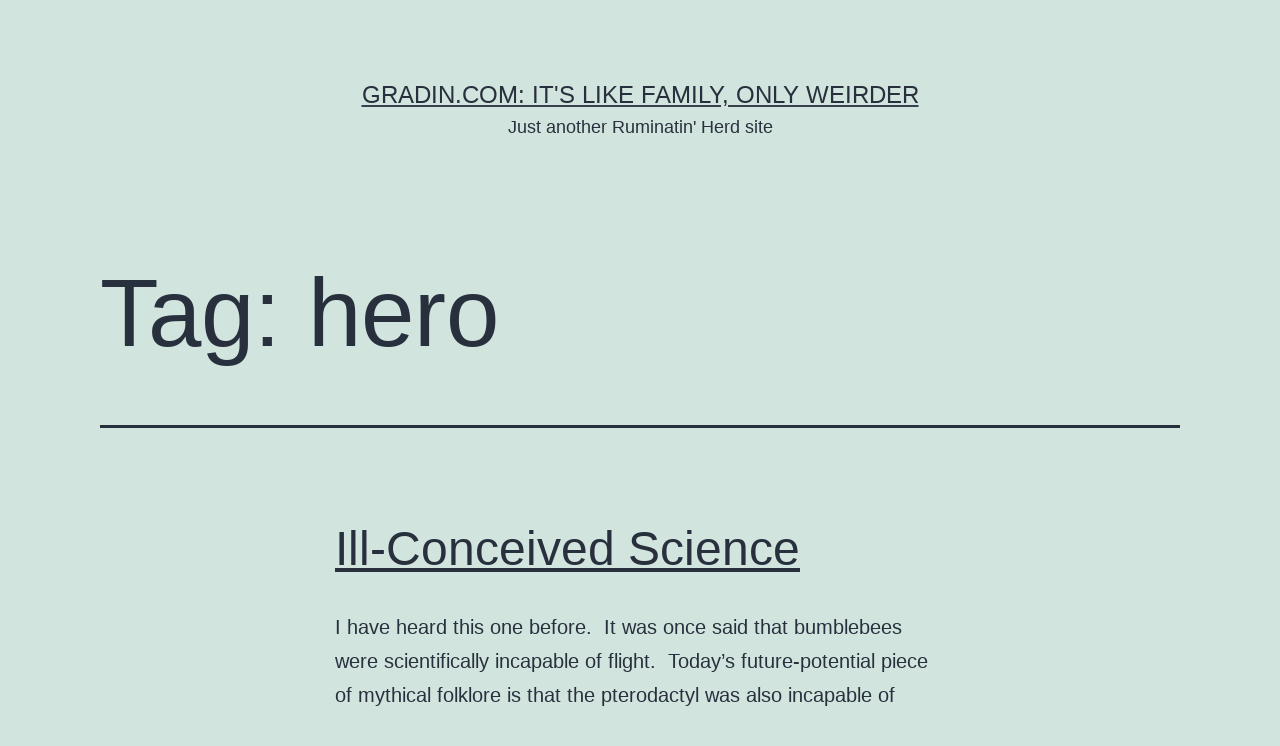

--- FILE ---
content_type: text/html; charset=UTF-8
request_url: https://gradin.com/tag/hero/
body_size: 15543
content:
<!doctype html>
<html lang="en-US" >
<head>
	<meta charset="UTF-8" />
	<meta name="viewport" content="width=device-width, initial-scale=1.0" />
	<title>hero &#8211; Gradin.com: It&#039;s like family, only weirder</title>
<meta name='robots' content='max-image-preview:large' />
	<style>img:is([sizes="auto" i], [sizes^="auto," i]) { contain-intrinsic-size: 3000px 1500px }</style>
	<link rel='dns-prefetch' href='//gradin.com' />
<link rel="alternate" type="application/rss+xml" title="Gradin.com: It&#039;s like family, only weirder &raquo; Feed" href="https://gradin.com/feed/" />
<link rel="alternate" type="application/rss+xml" title="Gradin.com: It&#039;s like family, only weirder &raquo; Comments Feed" href="https://gradin.com/comments/feed/" />
<link rel="alternate" type="application/rss+xml" title="Gradin.com: It&#039;s like family, only weirder &raquo; hero Tag Feed" href="https://gradin.com/tag/hero/feed/" />
<script>
window._wpemojiSettings = {"baseUrl":"https:\/\/s.w.org\/images\/core\/emoji\/16.0.1\/72x72\/","ext":".png","svgUrl":"https:\/\/s.w.org\/images\/core\/emoji\/16.0.1\/svg\/","svgExt":".svg","source":{"concatemoji":"https:\/\/gradin.com\/wp-includes\/js\/wp-emoji-release.min.js?ver=6.8.3"}};
/*! This file is auto-generated */
!function(s,n){var o,i,e;function c(e){try{var t={supportTests:e,timestamp:(new Date).valueOf()};sessionStorage.setItem(o,JSON.stringify(t))}catch(e){}}function p(e,t,n){e.clearRect(0,0,e.canvas.width,e.canvas.height),e.fillText(t,0,0);var t=new Uint32Array(e.getImageData(0,0,e.canvas.width,e.canvas.height).data),a=(e.clearRect(0,0,e.canvas.width,e.canvas.height),e.fillText(n,0,0),new Uint32Array(e.getImageData(0,0,e.canvas.width,e.canvas.height).data));return t.every(function(e,t){return e===a[t]})}function u(e,t){e.clearRect(0,0,e.canvas.width,e.canvas.height),e.fillText(t,0,0);for(var n=e.getImageData(16,16,1,1),a=0;a<n.data.length;a++)if(0!==n.data[a])return!1;return!0}function f(e,t,n,a){switch(t){case"flag":return n(e,"\ud83c\udff3\ufe0f\u200d\u26a7\ufe0f","\ud83c\udff3\ufe0f\u200b\u26a7\ufe0f")?!1:!n(e,"\ud83c\udde8\ud83c\uddf6","\ud83c\udde8\u200b\ud83c\uddf6")&&!n(e,"\ud83c\udff4\udb40\udc67\udb40\udc62\udb40\udc65\udb40\udc6e\udb40\udc67\udb40\udc7f","\ud83c\udff4\u200b\udb40\udc67\u200b\udb40\udc62\u200b\udb40\udc65\u200b\udb40\udc6e\u200b\udb40\udc67\u200b\udb40\udc7f");case"emoji":return!a(e,"\ud83e\udedf")}return!1}function g(e,t,n,a){var r="undefined"!=typeof WorkerGlobalScope&&self instanceof WorkerGlobalScope?new OffscreenCanvas(300,150):s.createElement("canvas"),o=r.getContext("2d",{willReadFrequently:!0}),i=(o.textBaseline="top",o.font="600 32px Arial",{});return e.forEach(function(e){i[e]=t(o,e,n,a)}),i}function t(e){var t=s.createElement("script");t.src=e,t.defer=!0,s.head.appendChild(t)}"undefined"!=typeof Promise&&(o="wpEmojiSettingsSupports",i=["flag","emoji"],n.supports={everything:!0,everythingExceptFlag:!0},e=new Promise(function(e){s.addEventListener("DOMContentLoaded",e,{once:!0})}),new Promise(function(t){var n=function(){try{var e=JSON.parse(sessionStorage.getItem(o));if("object"==typeof e&&"number"==typeof e.timestamp&&(new Date).valueOf()<e.timestamp+604800&&"object"==typeof e.supportTests)return e.supportTests}catch(e){}return null}();if(!n){if("undefined"!=typeof Worker&&"undefined"!=typeof OffscreenCanvas&&"undefined"!=typeof URL&&URL.createObjectURL&&"undefined"!=typeof Blob)try{var e="postMessage("+g.toString()+"("+[JSON.stringify(i),f.toString(),p.toString(),u.toString()].join(",")+"));",a=new Blob([e],{type:"text/javascript"}),r=new Worker(URL.createObjectURL(a),{name:"wpTestEmojiSupports"});return void(r.onmessage=function(e){c(n=e.data),r.terminate(),t(n)})}catch(e){}c(n=g(i,f,p,u))}t(n)}).then(function(e){for(var t in e)n.supports[t]=e[t],n.supports.everything=n.supports.everything&&n.supports[t],"flag"!==t&&(n.supports.everythingExceptFlag=n.supports.everythingExceptFlag&&n.supports[t]);n.supports.everythingExceptFlag=n.supports.everythingExceptFlag&&!n.supports.flag,n.DOMReady=!1,n.readyCallback=function(){n.DOMReady=!0}}).then(function(){return e}).then(function(){var e;n.supports.everything||(n.readyCallback(),(e=n.source||{}).concatemoji?t(e.concatemoji):e.wpemoji&&e.twemoji&&(t(e.twemoji),t(e.wpemoji)))}))}((window,document),window._wpemojiSettings);
</script>
<style id='wp-emoji-styles-inline-css'>

	img.wp-smiley, img.emoji {
		display: inline !important;
		border: none !important;
		box-shadow: none !important;
		height: 1em !important;
		width: 1em !important;
		margin: 0 0.07em !important;
		vertical-align: -0.1em !important;
		background: none !important;
		padding: 0 !important;
	}
</style>
<link rel='stylesheet' id='wp-block-library-css' href='https://gradin.com/wp-includes/css/dist/block-library/style.min.css?ver=6.8.3' media='all' />
<style id='wp-block-library-theme-inline-css'>
.wp-block-audio :where(figcaption){color:#555;font-size:13px;text-align:center}.is-dark-theme .wp-block-audio :where(figcaption){color:#ffffffa6}.wp-block-audio{margin:0 0 1em}.wp-block-code{border:1px solid #ccc;border-radius:4px;font-family:Menlo,Consolas,monaco,monospace;padding:.8em 1em}.wp-block-embed :where(figcaption){color:#555;font-size:13px;text-align:center}.is-dark-theme .wp-block-embed :where(figcaption){color:#ffffffa6}.wp-block-embed{margin:0 0 1em}.blocks-gallery-caption{color:#555;font-size:13px;text-align:center}.is-dark-theme .blocks-gallery-caption{color:#ffffffa6}:root :where(.wp-block-image figcaption){color:#555;font-size:13px;text-align:center}.is-dark-theme :root :where(.wp-block-image figcaption){color:#ffffffa6}.wp-block-image{margin:0 0 1em}.wp-block-pullquote{border-bottom:4px solid;border-top:4px solid;color:currentColor;margin-bottom:1.75em}.wp-block-pullquote cite,.wp-block-pullquote footer,.wp-block-pullquote__citation{color:currentColor;font-size:.8125em;font-style:normal;text-transform:uppercase}.wp-block-quote{border-left:.25em solid;margin:0 0 1.75em;padding-left:1em}.wp-block-quote cite,.wp-block-quote footer{color:currentColor;font-size:.8125em;font-style:normal;position:relative}.wp-block-quote:where(.has-text-align-right){border-left:none;border-right:.25em solid;padding-left:0;padding-right:1em}.wp-block-quote:where(.has-text-align-center){border:none;padding-left:0}.wp-block-quote.is-large,.wp-block-quote.is-style-large,.wp-block-quote:where(.is-style-plain){border:none}.wp-block-search .wp-block-search__label{font-weight:700}.wp-block-search__button{border:1px solid #ccc;padding:.375em .625em}:where(.wp-block-group.has-background){padding:1.25em 2.375em}.wp-block-separator.has-css-opacity{opacity:.4}.wp-block-separator{border:none;border-bottom:2px solid;margin-left:auto;margin-right:auto}.wp-block-separator.has-alpha-channel-opacity{opacity:1}.wp-block-separator:not(.is-style-wide):not(.is-style-dots){width:100px}.wp-block-separator.has-background:not(.is-style-dots){border-bottom:none;height:1px}.wp-block-separator.has-background:not(.is-style-wide):not(.is-style-dots){height:2px}.wp-block-table{margin:0 0 1em}.wp-block-table td,.wp-block-table th{word-break:normal}.wp-block-table :where(figcaption){color:#555;font-size:13px;text-align:center}.is-dark-theme .wp-block-table :where(figcaption){color:#ffffffa6}.wp-block-video :where(figcaption){color:#555;font-size:13px;text-align:center}.is-dark-theme .wp-block-video :where(figcaption){color:#ffffffa6}.wp-block-video{margin:0 0 1em}:root :where(.wp-block-template-part.has-background){margin-bottom:0;margin-top:0;padding:1.25em 2.375em}
</style>
<style id='classic-theme-styles-inline-css'>
/*! This file is auto-generated */
.wp-block-button__link{color:#fff;background-color:#32373c;border-radius:9999px;box-shadow:none;text-decoration:none;padding:calc(.667em + 2px) calc(1.333em + 2px);font-size:1.125em}.wp-block-file__button{background:#32373c;color:#fff;text-decoration:none}
</style>
<link rel='stylesheet' id='twenty-twenty-one-custom-color-overrides-css' href='https://gradin.com/wp-content/themes/twentytwentyone/assets/css/custom-color-overrides.css?ver=2.7' media='all' />
<style id='global-styles-inline-css'>
:root{--wp--preset--aspect-ratio--square: 1;--wp--preset--aspect-ratio--4-3: 4/3;--wp--preset--aspect-ratio--3-4: 3/4;--wp--preset--aspect-ratio--3-2: 3/2;--wp--preset--aspect-ratio--2-3: 2/3;--wp--preset--aspect-ratio--16-9: 16/9;--wp--preset--aspect-ratio--9-16: 9/16;--wp--preset--color--black: #000000;--wp--preset--color--cyan-bluish-gray: #abb8c3;--wp--preset--color--white: #FFFFFF;--wp--preset--color--pale-pink: #f78da7;--wp--preset--color--vivid-red: #cf2e2e;--wp--preset--color--luminous-vivid-orange: #ff6900;--wp--preset--color--luminous-vivid-amber: #fcb900;--wp--preset--color--light-green-cyan: #7bdcb5;--wp--preset--color--vivid-green-cyan: #00d084;--wp--preset--color--pale-cyan-blue: #8ed1fc;--wp--preset--color--vivid-cyan-blue: #0693e3;--wp--preset--color--vivid-purple: #9b51e0;--wp--preset--color--dark-gray: #28303D;--wp--preset--color--gray: #39414D;--wp--preset--color--green: #D1E4DD;--wp--preset--color--blue: #D1DFE4;--wp--preset--color--purple: #D1D1E4;--wp--preset--color--red: #E4D1D1;--wp--preset--color--orange: #E4DAD1;--wp--preset--color--yellow: #EEEADD;--wp--preset--gradient--vivid-cyan-blue-to-vivid-purple: linear-gradient(135deg,rgba(6,147,227,1) 0%,rgb(155,81,224) 100%);--wp--preset--gradient--light-green-cyan-to-vivid-green-cyan: linear-gradient(135deg,rgb(122,220,180) 0%,rgb(0,208,130) 100%);--wp--preset--gradient--luminous-vivid-amber-to-luminous-vivid-orange: linear-gradient(135deg,rgba(252,185,0,1) 0%,rgba(255,105,0,1) 100%);--wp--preset--gradient--luminous-vivid-orange-to-vivid-red: linear-gradient(135deg,rgba(255,105,0,1) 0%,rgb(207,46,46) 100%);--wp--preset--gradient--very-light-gray-to-cyan-bluish-gray: linear-gradient(135deg,rgb(238,238,238) 0%,rgb(169,184,195) 100%);--wp--preset--gradient--cool-to-warm-spectrum: linear-gradient(135deg,rgb(74,234,220) 0%,rgb(151,120,209) 20%,rgb(207,42,186) 40%,rgb(238,44,130) 60%,rgb(251,105,98) 80%,rgb(254,248,76) 100%);--wp--preset--gradient--blush-light-purple: linear-gradient(135deg,rgb(255,206,236) 0%,rgb(152,150,240) 100%);--wp--preset--gradient--blush-bordeaux: linear-gradient(135deg,rgb(254,205,165) 0%,rgb(254,45,45) 50%,rgb(107,0,62) 100%);--wp--preset--gradient--luminous-dusk: linear-gradient(135deg,rgb(255,203,112) 0%,rgb(199,81,192) 50%,rgb(65,88,208) 100%);--wp--preset--gradient--pale-ocean: linear-gradient(135deg,rgb(255,245,203) 0%,rgb(182,227,212) 50%,rgb(51,167,181) 100%);--wp--preset--gradient--electric-grass: linear-gradient(135deg,rgb(202,248,128) 0%,rgb(113,206,126) 100%);--wp--preset--gradient--midnight: linear-gradient(135deg,rgb(2,3,129) 0%,rgb(40,116,252) 100%);--wp--preset--gradient--purple-to-yellow: linear-gradient(160deg, #D1D1E4 0%, #EEEADD 100%);--wp--preset--gradient--yellow-to-purple: linear-gradient(160deg, #EEEADD 0%, #D1D1E4 100%);--wp--preset--gradient--green-to-yellow: linear-gradient(160deg, #D1E4DD 0%, #EEEADD 100%);--wp--preset--gradient--yellow-to-green: linear-gradient(160deg, #EEEADD 0%, #D1E4DD 100%);--wp--preset--gradient--red-to-yellow: linear-gradient(160deg, #E4D1D1 0%, #EEEADD 100%);--wp--preset--gradient--yellow-to-red: linear-gradient(160deg, #EEEADD 0%, #E4D1D1 100%);--wp--preset--gradient--purple-to-red: linear-gradient(160deg, #D1D1E4 0%, #E4D1D1 100%);--wp--preset--gradient--red-to-purple: linear-gradient(160deg, #E4D1D1 0%, #D1D1E4 100%);--wp--preset--font-size--small: 18px;--wp--preset--font-size--medium: 20px;--wp--preset--font-size--large: 24px;--wp--preset--font-size--x-large: 42px;--wp--preset--font-size--extra-small: 16px;--wp--preset--font-size--normal: 20px;--wp--preset--font-size--extra-large: 40px;--wp--preset--font-size--huge: 96px;--wp--preset--font-size--gigantic: 144px;--wp--preset--spacing--20: 0.44rem;--wp--preset--spacing--30: 0.67rem;--wp--preset--spacing--40: 1rem;--wp--preset--spacing--50: 1.5rem;--wp--preset--spacing--60: 2.25rem;--wp--preset--spacing--70: 3.38rem;--wp--preset--spacing--80: 5.06rem;--wp--preset--shadow--natural: 6px 6px 9px rgba(0, 0, 0, 0.2);--wp--preset--shadow--deep: 12px 12px 50px rgba(0, 0, 0, 0.4);--wp--preset--shadow--sharp: 6px 6px 0px rgba(0, 0, 0, 0.2);--wp--preset--shadow--outlined: 6px 6px 0px -3px rgba(255, 255, 255, 1), 6px 6px rgba(0, 0, 0, 1);--wp--preset--shadow--crisp: 6px 6px 0px rgba(0, 0, 0, 1);}:where(.is-layout-flex){gap: 0.5em;}:where(.is-layout-grid){gap: 0.5em;}body .is-layout-flex{display: flex;}.is-layout-flex{flex-wrap: wrap;align-items: center;}.is-layout-flex > :is(*, div){margin: 0;}body .is-layout-grid{display: grid;}.is-layout-grid > :is(*, div){margin: 0;}:where(.wp-block-columns.is-layout-flex){gap: 2em;}:where(.wp-block-columns.is-layout-grid){gap: 2em;}:where(.wp-block-post-template.is-layout-flex){gap: 1.25em;}:where(.wp-block-post-template.is-layout-grid){gap: 1.25em;}.has-black-color{color: var(--wp--preset--color--black) !important;}.has-cyan-bluish-gray-color{color: var(--wp--preset--color--cyan-bluish-gray) !important;}.has-white-color{color: var(--wp--preset--color--white) !important;}.has-pale-pink-color{color: var(--wp--preset--color--pale-pink) !important;}.has-vivid-red-color{color: var(--wp--preset--color--vivid-red) !important;}.has-luminous-vivid-orange-color{color: var(--wp--preset--color--luminous-vivid-orange) !important;}.has-luminous-vivid-amber-color{color: var(--wp--preset--color--luminous-vivid-amber) !important;}.has-light-green-cyan-color{color: var(--wp--preset--color--light-green-cyan) !important;}.has-vivid-green-cyan-color{color: var(--wp--preset--color--vivid-green-cyan) !important;}.has-pale-cyan-blue-color{color: var(--wp--preset--color--pale-cyan-blue) !important;}.has-vivid-cyan-blue-color{color: var(--wp--preset--color--vivid-cyan-blue) !important;}.has-vivid-purple-color{color: var(--wp--preset--color--vivid-purple) !important;}.has-black-background-color{background-color: var(--wp--preset--color--black) !important;}.has-cyan-bluish-gray-background-color{background-color: var(--wp--preset--color--cyan-bluish-gray) !important;}.has-white-background-color{background-color: var(--wp--preset--color--white) !important;}.has-pale-pink-background-color{background-color: var(--wp--preset--color--pale-pink) !important;}.has-vivid-red-background-color{background-color: var(--wp--preset--color--vivid-red) !important;}.has-luminous-vivid-orange-background-color{background-color: var(--wp--preset--color--luminous-vivid-orange) !important;}.has-luminous-vivid-amber-background-color{background-color: var(--wp--preset--color--luminous-vivid-amber) !important;}.has-light-green-cyan-background-color{background-color: var(--wp--preset--color--light-green-cyan) !important;}.has-vivid-green-cyan-background-color{background-color: var(--wp--preset--color--vivid-green-cyan) !important;}.has-pale-cyan-blue-background-color{background-color: var(--wp--preset--color--pale-cyan-blue) !important;}.has-vivid-cyan-blue-background-color{background-color: var(--wp--preset--color--vivid-cyan-blue) !important;}.has-vivid-purple-background-color{background-color: var(--wp--preset--color--vivid-purple) !important;}.has-black-border-color{border-color: var(--wp--preset--color--black) !important;}.has-cyan-bluish-gray-border-color{border-color: var(--wp--preset--color--cyan-bluish-gray) !important;}.has-white-border-color{border-color: var(--wp--preset--color--white) !important;}.has-pale-pink-border-color{border-color: var(--wp--preset--color--pale-pink) !important;}.has-vivid-red-border-color{border-color: var(--wp--preset--color--vivid-red) !important;}.has-luminous-vivid-orange-border-color{border-color: var(--wp--preset--color--luminous-vivid-orange) !important;}.has-luminous-vivid-amber-border-color{border-color: var(--wp--preset--color--luminous-vivid-amber) !important;}.has-light-green-cyan-border-color{border-color: var(--wp--preset--color--light-green-cyan) !important;}.has-vivid-green-cyan-border-color{border-color: var(--wp--preset--color--vivid-green-cyan) !important;}.has-pale-cyan-blue-border-color{border-color: var(--wp--preset--color--pale-cyan-blue) !important;}.has-vivid-cyan-blue-border-color{border-color: var(--wp--preset--color--vivid-cyan-blue) !important;}.has-vivid-purple-border-color{border-color: var(--wp--preset--color--vivid-purple) !important;}.has-vivid-cyan-blue-to-vivid-purple-gradient-background{background: var(--wp--preset--gradient--vivid-cyan-blue-to-vivid-purple) !important;}.has-light-green-cyan-to-vivid-green-cyan-gradient-background{background: var(--wp--preset--gradient--light-green-cyan-to-vivid-green-cyan) !important;}.has-luminous-vivid-amber-to-luminous-vivid-orange-gradient-background{background: var(--wp--preset--gradient--luminous-vivid-amber-to-luminous-vivid-orange) !important;}.has-luminous-vivid-orange-to-vivid-red-gradient-background{background: var(--wp--preset--gradient--luminous-vivid-orange-to-vivid-red) !important;}.has-very-light-gray-to-cyan-bluish-gray-gradient-background{background: var(--wp--preset--gradient--very-light-gray-to-cyan-bluish-gray) !important;}.has-cool-to-warm-spectrum-gradient-background{background: var(--wp--preset--gradient--cool-to-warm-spectrum) !important;}.has-blush-light-purple-gradient-background{background: var(--wp--preset--gradient--blush-light-purple) !important;}.has-blush-bordeaux-gradient-background{background: var(--wp--preset--gradient--blush-bordeaux) !important;}.has-luminous-dusk-gradient-background{background: var(--wp--preset--gradient--luminous-dusk) !important;}.has-pale-ocean-gradient-background{background: var(--wp--preset--gradient--pale-ocean) !important;}.has-electric-grass-gradient-background{background: var(--wp--preset--gradient--electric-grass) !important;}.has-midnight-gradient-background{background: var(--wp--preset--gradient--midnight) !important;}.has-small-font-size{font-size: var(--wp--preset--font-size--small) !important;}.has-medium-font-size{font-size: var(--wp--preset--font-size--medium) !important;}.has-large-font-size{font-size: var(--wp--preset--font-size--large) !important;}.has-x-large-font-size{font-size: var(--wp--preset--font-size--x-large) !important;}
:where(.wp-block-post-template.is-layout-flex){gap: 1.25em;}:where(.wp-block-post-template.is-layout-grid){gap: 1.25em;}
:where(.wp-block-columns.is-layout-flex){gap: 2em;}:where(.wp-block-columns.is-layout-grid){gap: 2em;}
:root :where(.wp-block-pullquote){font-size: 1.5em;line-height: 1.6;}
</style>
<link rel='stylesheet' id='twenty-twenty-one-style-css' href='https://gradin.com/wp-content/themes/twentytwentyone/style.css?ver=2.7' media='all' />
<link rel='stylesheet' id='twenty-twenty-one-print-style-css' href='https://gradin.com/wp-content/themes/twentytwentyone/assets/css/print.css?ver=2.7' media='print' />
<link rel="https://api.w.org/" href="https://gradin.com/wp-json/" /><link rel="alternate" title="JSON" type="application/json" href="https://gradin.com/wp-json/wp/v2/tags/606" /><link rel="EditURI" type="application/rsd+xml" title="RSD" href="https://gradin.com/xmlrpc.php?rsd" />
<meta name="generator" content="WordPress 6.8.3" />
<style>.recentcomments a{display:inline !important;padding:0 !important;margin:0 !important;}</style></head>

<body class="archive tag tag-hero tag-606 wp-embed-responsive wp-theme-twentytwentyone is-light-theme no-js hfeed">
<div id="page" class="site">
	<a class="skip-link screen-reader-text" href="#content">
		Skip to content	</a>

	
<header id="masthead" class="site-header has-title-and-tagline">

	

<div class="site-branding">

	
						<p class="site-title"><a href="https://gradin.com/" rel="home">Gradin.com: It&#039;s like family, only weirder</a></p>
			
			<p class="site-description">
			Just another Ruminatin&#039; Herd site		</p>
	</div><!-- .site-branding -->
	

</header><!-- #masthead -->

	<div id="content" class="site-content">
		<div id="primary" class="content-area">
			<main id="main" class="site-main">


	<header class="page-header alignwide">
		<h1 class="page-title">Tag: <span>hero</span></h1>			</header><!-- .page-header -->

					
<article id="post-793" class="post-793 post type-post status-publish format-standard hentry category-nature category-news tag-bees tag-car tag-dinosaur tag-eav tag-eve tag-evolution tag-flight tag-future tag-hero tag-intel tag-men tag-natural tag-nature tag-pterodactyl tag-pterosaur tag-rat tag-science tag-tent tag-training tag-wild entry">

	
<header class="entry-header">
	<h2 class="entry-title default-max-width"><a href="https://gradin.com/2008/10/02/ill-conceived-science/">Ill-Conceived Science</a></h2></header><!-- .entry-header -->

	<div class="entry-content">
		<p>I have heard this one before.  It was once said that bumblebees were scientifically incapable of flight.  Today&#8217;s future-potential piece of mythical folklore is that the pterodactyl was also incapable of flight.  Katsufumi Sato has collected and assessed the data only to reveal nature&#8217;s secret to flight: &#8220;&#8230;the largest animal capable of soaring across the&hellip; <a class="more-link" href="https://gradin.com/2008/10/02/ill-conceived-science/">Continue reading <span class="screen-reader-text">Ill-Conceived Science</span></a></p>
	</div><!-- .entry-content -->

	<footer class="entry-footer default-max-width">
		<span class="posted-on">Published <time class="entry-date published updated" datetime="2008-10-02T13:39:44-05:00">October 2, 2008</time></span><div class="post-taxonomies"><span class="cat-links">Categorized as <a href="https://gradin.com/category/nature/" rel="category tag">Nature</a>, <a href="https://gradin.com/category/news/" rel="category tag">News</a> </span><span class="tags-links">Tagged <a href="https://gradin.com/tag/bees/" rel="tag">bees</a>, <a href="https://gradin.com/tag/car/" rel="tag">car</a>, <a href="https://gradin.com/tag/dinosaur/" rel="tag">dinosaur</a>, <a href="https://gradin.com/tag/eav/" rel="tag">EAV</a>, <a href="https://gradin.com/tag/eve/" rel="tag">Eve</a>, <a href="https://gradin.com/tag/evolution/" rel="tag">evolution</a>, <a href="https://gradin.com/tag/flight/" rel="tag">flight</a>, <a href="https://gradin.com/tag/future/" rel="tag">future</a>, <a href="https://gradin.com/tag/hero/" rel="tag">hero</a>, <a href="https://gradin.com/tag/intel/" rel="tag">intel</a>, <a href="https://gradin.com/tag/men/" rel="tag">men</a>, <a href="https://gradin.com/tag/natural/" rel="tag">natural</a>, <a href="https://gradin.com/tag/nature/" rel="tag">Nature</a>, <a href="https://gradin.com/tag/pterodactyl/" rel="tag">pterodactyl</a>, <a href="https://gradin.com/tag/pterosaur/" rel="tag">pterosaur</a>, <a href="https://gradin.com/tag/rat/" rel="tag">rat</a>, <a href="https://gradin.com/tag/science/" rel="tag">Science</a>, <a href="https://gradin.com/tag/tent/" rel="tag">tent</a>, <a href="https://gradin.com/tag/training/" rel="tag">training</a>, <a href="https://gradin.com/tag/wild/" rel="tag">wild</a></span></div>	</footer><!-- .entry-footer -->
</article><!-- #post-${ID} -->
					
<article id="post-706" class="post-706 post type-post status-publish format-standard hentry category-games category-leisure category-personal tag-art tag-balthazar tag-car tag-children tag-eav tag-eve tag-evil tag-flame-boy tag-hand tag-hanger-boy tag-hero tag-homo tag-homosexuality tag-love tag-men tag-morning tag-parenthood tag-play tag-poetry tag-power tag-reading-boy tag-sex tag-shower tag-shower-girl tag-star-wars tag-sting tag-style tag-sun tag-superhero tag-superheroes tag-the-oxidizer tag-work entry">

	
<header class="entry-header">
	<h2 class="entry-title default-max-width"><a href="https://gradin.com/2008/01/21/reading-boy/">Reading Boy</a></h2></header><!-- .entry-header -->

	<div class="entry-content">
		<p>My son, at nearly 5 years of age, is big into the whole good vs. evil concept. He loves superheroes, Star Wars, and nearly every incarnation of fictional character one can imagine serving one of the aforementioned roles; good or evil. We played &#8220;superheroes&#8221; most of the day, Sunday. I was &#8220;The Oxidizer,&#8221; or &#8220;Flame&hellip; <a class="more-link" href="https://gradin.com/2008/01/21/reading-boy/">Continue reading <span class="screen-reader-text">Reading Boy</span></a></p>
	</div><!-- .entry-content -->

	<footer class="entry-footer default-max-width">
		<span class="posted-on">Published <time class="entry-date published updated" datetime="2008-01-21T16:54:30-05:00">January 21, 2008</time></span><div class="post-taxonomies"><span class="cat-links">Categorized as <a href="https://gradin.com/category/games/" rel="category tag">Games</a>, <a href="https://gradin.com/category/leisure/" rel="category tag">Leisure</a>, <a href="https://gradin.com/category/personal/" rel="category tag">Personal</a> </span><span class="tags-links">Tagged <a href="https://gradin.com/tag/art/" rel="tag">Art</a>, <a href="https://gradin.com/tag/balthazar/" rel="tag">balthazar</a>, <a href="https://gradin.com/tag/car/" rel="tag">car</a>, <a href="https://gradin.com/tag/children/" rel="tag">children</a>, <a href="https://gradin.com/tag/eav/" rel="tag">EAV</a>, <a href="https://gradin.com/tag/eve/" rel="tag">Eve</a>, <a href="https://gradin.com/tag/evil/" rel="tag">evil</a>, <a href="https://gradin.com/tag/flame-boy/" rel="tag">Flame Boy</a>, <a href="https://gradin.com/tag/hand/" rel="tag">hand</a>, <a href="https://gradin.com/tag/hanger-boy/" rel="tag">Hanger Boy</a>, <a href="https://gradin.com/tag/hero/" rel="tag">hero</a>, <a href="https://gradin.com/tag/homo/" rel="tag">homo</a>, <a href="https://gradin.com/tag/homosexuality/" rel="tag">homosexuality</a>, <a href="https://gradin.com/tag/love/" rel="tag">love</a>, <a href="https://gradin.com/tag/men/" rel="tag">men</a>, <a href="https://gradin.com/tag/morning/" rel="tag">morning</a>, <a href="https://gradin.com/tag/parenthood/" rel="tag">parenthood</a>, <a href="https://gradin.com/tag/play/" rel="tag">play</a>, <a href="https://gradin.com/tag/poetry/" rel="tag">poetry</a>, <a href="https://gradin.com/tag/power/" rel="tag">power</a>, <a href="https://gradin.com/tag/reading-boy/" rel="tag">Reading Boy</a>, <a href="https://gradin.com/tag/sex/" rel="tag">sex</a>, <a href="https://gradin.com/tag/shower/" rel="tag">shower</a>, <a href="https://gradin.com/tag/shower-girl/" rel="tag">Shower Girl</a>, <a href="https://gradin.com/tag/star-wars/" rel="tag">star wars</a>, <a href="https://gradin.com/tag/sting/" rel="tag">sting</a>, <a href="https://gradin.com/tag/style/" rel="tag">style</a>, <a href="https://gradin.com/tag/sun/" rel="tag">sun</a>, <a href="https://gradin.com/tag/superhero/" rel="tag">superhero</a>, <a href="https://gradin.com/tag/superheroes/" rel="tag">superheroes</a>, <a href="https://gradin.com/tag/the-oxidizer/" rel="tag">The Oxidizer</a>, <a href="https://gradin.com/tag/work/" rel="tag">Work</a></span></div>	</footer><!-- .entry-footer -->
</article><!-- #post-${ID} -->
					
<article id="post-698" class="post-698 post type-post status-publish format-standard hentry category-entertainment category-pop-culture tag-car tag-carrie-anne-moss tag-cities tag-comedy tag-dead tag-eve tag-fido tag-ga tag-gradin tag-hand tag-hero tag-human tag-life tag-movie tag-play tag-post tag-tent tag-wild tag-wp tag-zombie entry">

	
<header class="entry-header">
	<h2 class="entry-title default-max-width"><a href="https://gradin.com/2007/12/22/fido-the-movie/">Fido: The Movie</a></h2></header><!-- .entry-header -->

	<div class="entry-content">
		<p>I spent the evening with Jeff and Amanda and friends watching a zombie flick. We saw &#8220;Fido,&#8221; a selection brought to us by Ted. The movie isn&#8217;t your classic zombie flick, but it&#8217;s a classic of another sort. Carrie-Anne Moss played the mild-mannered house wife, typical of our 1950&#8217;s. The whole movie was a bit&hellip; <a class="more-link" href="https://gradin.com/2007/12/22/fido-the-movie/">Continue reading <span class="screen-reader-text">Fido: The Movie</span></a></p>
	</div><!-- .entry-content -->

	<footer class="entry-footer default-max-width">
		<span class="posted-on">Published <time class="entry-date published updated" datetime="2007-12-22T14:58:27-05:00">December 22, 2007</time></span><div class="post-taxonomies"><span class="cat-links">Categorized as <a href="https://gradin.com/category/entertainment/" rel="category tag">Entertainment</a>, <a href="https://gradin.com/category/pop-culture/" rel="category tag">Pop Culture</a> </span><span class="tags-links">Tagged <a href="https://gradin.com/tag/car/" rel="tag">car</a>, <a href="https://gradin.com/tag/carrie-anne-moss/" rel="tag">carrie-anne moss</a>, <a href="https://gradin.com/tag/cities/" rel="tag">cities</a>, <a href="https://gradin.com/tag/comedy/" rel="tag">comedy</a>, <a href="https://gradin.com/tag/dead/" rel="tag">dead</a>, <a href="https://gradin.com/tag/eve/" rel="tag">Eve</a>, <a href="https://gradin.com/tag/fido/" rel="tag">Fido</a>, <a href="https://gradin.com/tag/ga/" rel="tag">GA</a>, <a href="https://gradin.com/tag/gradin/" rel="tag">gradin</a>, <a href="https://gradin.com/tag/hand/" rel="tag">hand</a>, <a href="https://gradin.com/tag/hero/" rel="tag">hero</a>, <a href="https://gradin.com/tag/human/" rel="tag">human</a>, <a href="https://gradin.com/tag/life/" rel="tag">life</a>, <a href="https://gradin.com/tag/movie/" rel="tag">movie</a>, <a href="https://gradin.com/tag/play/" rel="tag">play</a>, <a href="https://gradin.com/tag/post/" rel="tag">post</a>, <a href="https://gradin.com/tag/tent/" rel="tag">tent</a>, <a href="https://gradin.com/tag/wild/" rel="tag">wild</a>, <a href="https://gradin.com/tag/wp/" rel="tag">WP</a>, <a href="https://gradin.com/tag/zombie/" rel="tag">zombie</a></span></div>	</footer><!-- .entry-footer -->
</article><!-- #post-${ID} -->
					
<article id="post-685" class="post-685 post type-post status-publish format-standard hentry category-entertainment category-humor tag-art tag-balthazar tag-car tag-cartoon tag-cowboy tag-dog tag-eav tag-eve tag-fall tag-fantasy tag-farm tag-flash tag-ga tag-google tag-guns tag-halloween tag-hand tag-hero tag-internet tag-life tag-lone-ranger tag-memory tag-men tag-party tag-play tag-post tag-power tag-rat tag-stan tag-style tag-sun tag-superhero tag-tent tag-test tag-video tag-wave tag-western tag-william-tell-overture entry">

	
<header class="entry-header">
	<h2 class="entry-title default-max-width"><a href="https://gradin.com/2007/10/29/the-lone-ranger/">The Lone Ranger</a></h2></header><!-- .entry-header -->

	<div class="entry-content">
		<p>We have now officially fallen to a distant 2nd for Balthazar&#8217;s adoration. My mother gave him the gift of a lifetime &#8211; somewhat inadvertently &#8211; yesterday. She had been at a dog party where the requirement was to dress up your animals for Halloween. Among hers, she had some cowboy and villain paraphernalia that fell&hellip; <a class="more-link" href="https://gradin.com/2007/10/29/the-lone-ranger/">Continue reading <span class="screen-reader-text">The Lone Ranger</span></a></p>
	</div><!-- .entry-content -->

	<footer class="entry-footer default-max-width">
		<span class="posted-on">Published <time class="entry-date published updated" datetime="2007-10-29T14:10:45-05:00">October 29, 2007</time></span><div class="post-taxonomies"><span class="cat-links">Categorized as <a href="https://gradin.com/category/entertainment/" rel="category tag">Entertainment</a>, <a href="https://gradin.com/category/humor/" rel="category tag">Humor</a> </span><span class="tags-links">Tagged <a href="https://gradin.com/tag/art/" rel="tag">Art</a>, <a href="https://gradin.com/tag/balthazar/" rel="tag">balthazar</a>, <a href="https://gradin.com/tag/car/" rel="tag">car</a>, <a href="https://gradin.com/tag/cartoon/" rel="tag">cartoon</a>, <a href="https://gradin.com/tag/cowboy/" rel="tag">cowboy</a>, <a href="https://gradin.com/tag/dog/" rel="tag">dog</a>, <a href="https://gradin.com/tag/eav/" rel="tag">EAV</a>, <a href="https://gradin.com/tag/eve/" rel="tag">Eve</a>, <a href="https://gradin.com/tag/fall/" rel="tag">Fall</a>, <a href="https://gradin.com/tag/fantasy/" rel="tag">fantasy</a>, <a href="https://gradin.com/tag/farm/" rel="tag">farm</a>, <a href="https://gradin.com/tag/flash/" rel="tag">Flash</a>, <a href="https://gradin.com/tag/ga/" rel="tag">GA</a>, <a href="https://gradin.com/tag/google/" rel="tag">Google</a>, <a href="https://gradin.com/tag/guns/" rel="tag">guns</a>, <a href="https://gradin.com/tag/halloween/" rel="tag">halloween</a>, <a href="https://gradin.com/tag/hand/" rel="tag">hand</a>, <a href="https://gradin.com/tag/hero/" rel="tag">hero</a>, <a href="https://gradin.com/tag/internet/" rel="tag">internet</a>, <a href="https://gradin.com/tag/life/" rel="tag">life</a>, <a href="https://gradin.com/tag/lone-ranger/" rel="tag">Lone Ranger</a>, <a href="https://gradin.com/tag/memory/" rel="tag">memory</a>, <a href="https://gradin.com/tag/men/" rel="tag">men</a>, <a href="https://gradin.com/tag/party/" rel="tag">party</a>, <a href="https://gradin.com/tag/play/" rel="tag">play</a>, <a href="https://gradin.com/tag/post/" rel="tag">post</a>, <a href="https://gradin.com/tag/power/" rel="tag">power</a>, <a href="https://gradin.com/tag/rat/" rel="tag">rat</a>, <a href="https://gradin.com/tag/stan/" rel="tag">Stan</a>, <a href="https://gradin.com/tag/style/" rel="tag">style</a>, <a href="https://gradin.com/tag/sun/" rel="tag">sun</a>, <a href="https://gradin.com/tag/superhero/" rel="tag">superhero</a>, <a href="https://gradin.com/tag/tent/" rel="tag">tent</a>, <a href="https://gradin.com/tag/test/" rel="tag">test</a>, <a href="https://gradin.com/tag/video/" rel="tag">video</a>, <a href="https://gradin.com/tag/wave/" rel="tag">wave</a>, <a href="https://gradin.com/tag/western/" rel="tag">western</a>, <a href="https://gradin.com/tag/william-tell-overture/" rel="tag">William Tell Overture</a></span></div>	</footer><!-- .entry-footer -->
</article><!-- #post-${ID} -->
					
<article id="post-675" class="post-675 post type-post status-publish format-standard hentry category-entertainment category-games category-personal tag-art tag-balthazar tag-car tag-card tag-cards tag-child tag-eve tag-ga tag-gathering tag-hand tag-heat tag-hero tag-magic tag-play tag-rat tag-role-playing tag-scary tag-school tag-teaching tag-wild entry">

	
<header class="entry-header">
	<h2 class="entry-title default-max-width"><a href="https://gradin.com/2007/10/14/magic-the-gathering/">Magic: The Gathering</a></h2></header><!-- .entry-header -->

	<div class="entry-content">
		<p>It was in my junior year at high school (1993-1994) that I began playing the soon-to-be wildly popular card game, Magic: The Gathering. Over the next couple of years, I played the game&#8230;a lot. You win some you lose some. I didn&#8217;t have the money to be the best player, but I had friends who&hellip; <a class="more-link" href="https://gradin.com/2007/10/14/magic-the-gathering/">Continue reading <span class="screen-reader-text">Magic: The Gathering</span></a></p>
	</div><!-- .entry-content -->

	<footer class="entry-footer default-max-width">
		<span class="posted-on">Published <time class="entry-date published updated" datetime="2007-10-14T23:00:31-05:00">October 14, 2007</time></span><div class="post-taxonomies"><span class="cat-links">Categorized as <a href="https://gradin.com/category/entertainment/" rel="category tag">Entertainment</a>, <a href="https://gradin.com/category/games/" rel="category tag">Games</a>, <a href="https://gradin.com/category/personal/" rel="category tag">Personal</a> </span><span class="tags-links">Tagged <a href="https://gradin.com/tag/art/" rel="tag">Art</a>, <a href="https://gradin.com/tag/balthazar/" rel="tag">balthazar</a>, <a href="https://gradin.com/tag/car/" rel="tag">car</a>, <a href="https://gradin.com/tag/card/" rel="tag">card</a>, <a href="https://gradin.com/tag/cards/" rel="tag">cards</a>, <a href="https://gradin.com/tag/child/" rel="tag">child</a>, <a href="https://gradin.com/tag/eve/" rel="tag">Eve</a>, <a href="https://gradin.com/tag/ga/" rel="tag">GA</a>, <a href="https://gradin.com/tag/gathering/" rel="tag">gathering</a>, <a href="https://gradin.com/tag/hand/" rel="tag">hand</a>, <a href="https://gradin.com/tag/heat/" rel="tag">heat</a>, <a href="https://gradin.com/tag/hero/" rel="tag">hero</a>, <a href="https://gradin.com/tag/magic/" rel="tag">magic</a>, <a href="https://gradin.com/tag/play/" rel="tag">play</a>, <a href="https://gradin.com/tag/rat/" rel="tag">rat</a>, <a href="https://gradin.com/tag/role-playing/" rel="tag">role-playing</a>, <a href="https://gradin.com/tag/scary/" rel="tag">scary</a>, <a href="https://gradin.com/tag/school/" rel="tag">school</a>, <a href="https://gradin.com/tag/teaching/" rel="tag">teaching</a>, <a href="https://gradin.com/tag/wild/" rel="tag">wild</a></span></div>	</footer><!-- .entry-footer -->
</article><!-- #post-${ID} -->
					
<article id="post-658" class="post-658 post type-post status-publish format-standard hentry category-entertainment category-humor category-personal tag-catwoman tag-flash tag-ga tag-gradin tag-green tag-green_lantern tag-hero tag-power tag-quiz tag-spider tag-sting tag-superhero tag-superman entry">

	
<header class="entry-header">
	<h2 class="entry-title default-max-width"><a href="https://gradin.com/2007/08/28/superhero-quiz-revisited/">Superhero Quiz (Revisited)</a></h2></header><!-- .entry-header -->

	<div class="entry-content">
		<p>I was reminded of the Superhero quiz today and thought I should try it again to see how the results compare or contrast. Today, I am Green Lantern Green Lantern 70% Superman 65% Robin 62% Spider-Man 60% Catwoman 60% The Flash 60% Iron Man 55% Supergirl 50% Batman 50% Wonder Woman 40% Hulk 40% Hot-headed.&hellip; <a class="more-link" href="https://gradin.com/2007/08/28/superhero-quiz-revisited/">Continue reading <span class="screen-reader-text">Superhero Quiz (Revisited)</span></a></p>
	</div><!-- .entry-content -->

	<footer class="entry-footer default-max-width">
		<span class="posted-on">Published <time class="entry-date published updated" datetime="2007-08-28T14:18:54-05:00">August 28, 2007</time></span><div class="post-taxonomies"><span class="cat-links">Categorized as <a href="https://gradin.com/category/entertainment/" rel="category tag">Entertainment</a>, <a href="https://gradin.com/category/humor/" rel="category tag">Humor</a>, <a href="https://gradin.com/category/personal/" rel="category tag">Personal</a> </span><span class="tags-links">Tagged <a href="https://gradin.com/tag/catwoman/" rel="tag">catwoman</a>, <a href="https://gradin.com/tag/flash/" rel="tag">Flash</a>, <a href="https://gradin.com/tag/ga/" rel="tag">GA</a>, <a href="https://gradin.com/tag/gradin/" rel="tag">gradin</a>, <a href="https://gradin.com/tag/green/" rel="tag">green</a>, <a href="https://gradin.com/tag/green_lantern/" rel="tag">green_lantern</a>, <a href="https://gradin.com/tag/hero/" rel="tag">hero</a>, <a href="https://gradin.com/tag/power/" rel="tag">power</a>, <a href="https://gradin.com/tag/quiz/" rel="tag">quiz</a>, <a href="https://gradin.com/tag/spider/" rel="tag">spider</a>, <a href="https://gradin.com/tag/sting/" rel="tag">sting</a>, <a href="https://gradin.com/tag/superhero/" rel="tag">superhero</a>, <a href="https://gradin.com/tag/superman/" rel="tag">superman</a></span></div>	</footer><!-- .entry-footer -->
</article><!-- #post-${ID} -->
					
<article id="post-620" class="post-620 post type-post status-publish format-standard hentry category-art category-entertainment tag-car tag-celebrity tag-community tag-development tag-duct tag-eve tag-failure tag-film tag-foureyedmonsters tag-hero tag-ice tag-independant tag-indie tag-kids tag-media tag-men tag-movies tag-rat tag-respect tag-rich tag-sting tag-tube tag-usa tag-video tag-work entry">

	
<header class="entry-header">
	<h2 class="entry-title default-max-width"><a href="https://gradin.com/2007/06/10/four-eyed-monsters-2005-film-20/">Four Eyed Monsters (2005): Film 2.0</a></h2></header><!-- .entry-header -->

	<div class="entry-content">
		<p>My mind was working on a few different angles while watching this film just now. I saw the advertisement on YouTube and had the 70 minutes free time. Well, actually I was busy working on a wedding video and wanted a distraction &#8211; how apropos. At once I will congratulate the creators on a job&hellip; <a class="more-link" href="https://gradin.com/2007/06/10/four-eyed-monsters-2005-film-20/">Continue reading <span class="screen-reader-text">Four Eyed Monsters (2005): Film 2.0</span></a></p>
	</div><!-- .entry-content -->

	<footer class="entry-footer default-max-width">
		<span class="posted-on">Published <time class="entry-date published updated" datetime="2007-06-10T00:56:51-05:00">June 10, 2007</time></span><div class="post-taxonomies"><span class="cat-links">Categorized as <a href="https://gradin.com/category/art/" rel="category tag">Art</a>, <a href="https://gradin.com/category/entertainment/" rel="category tag">Entertainment</a> </span><span class="tags-links">Tagged <a href="https://gradin.com/tag/car/" rel="tag">car</a>, <a href="https://gradin.com/tag/celebrity/" rel="tag">celebrity</a>, <a href="https://gradin.com/tag/community/" rel="tag">community</a>, <a href="https://gradin.com/tag/development/" rel="tag">development</a>, <a href="https://gradin.com/tag/duct/" rel="tag">duct</a>, <a href="https://gradin.com/tag/eve/" rel="tag">Eve</a>, <a href="https://gradin.com/tag/failure/" rel="tag">failure</a>, <a href="https://gradin.com/tag/film/" rel="tag">film</a>, <a href="https://gradin.com/tag/foureyedmonsters/" rel="tag">foureyedmonsters</a>, <a href="https://gradin.com/tag/hero/" rel="tag">hero</a>, <a href="https://gradin.com/tag/ice/" rel="tag">ice</a>, <a href="https://gradin.com/tag/independant/" rel="tag">independant</a>, <a href="https://gradin.com/tag/indie/" rel="tag">indie</a>, <a href="https://gradin.com/tag/kids/" rel="tag">kids</a>, <a href="https://gradin.com/tag/media/" rel="tag">media</a>, <a href="https://gradin.com/tag/men/" rel="tag">men</a>, <a href="https://gradin.com/tag/movies/" rel="tag">movies</a>, <a href="https://gradin.com/tag/rat/" rel="tag">rat</a>, <a href="https://gradin.com/tag/respect/" rel="tag">respect</a>, <a href="https://gradin.com/tag/rich/" rel="tag">rich</a>, <a href="https://gradin.com/tag/sting/" rel="tag">sting</a>, <a href="https://gradin.com/tag/tube/" rel="tag">tube</a>, <a href="https://gradin.com/tag/usa/" rel="tag">usa</a>, <a href="https://gradin.com/tag/video/" rel="tag">video</a>, <a href="https://gradin.com/tag/work/" rel="tag">Work</a></span></div>	</footer><!-- .entry-footer -->
</article><!-- #post-${ID} -->
					
<article id="post-585" class="post-585 post type-post status-publish format-standard hentry category-art category-leisure category-news category-pop-culture tag-art tag-arts tag-bones tag-bug tag-captain_america tag-car tag-child tag-childhood tag-cover tag-dead tag-eav tag-eve tag-fall tag-fire tag-ga tag-government tag-hero tag-ice tag-marvel tag-memory tag-men tag-play tag-rat tag-red_skull tag-sharon_carter tag-skull tag-steve_rogers tag-superman tag-tent tag-waste tag-winter tag-winter_soldier entry">

	
<header class="entry-header">
	<h2 class="entry-title default-max-width"><a href="https://gradin.com/2007/03/14/americas-captain-slain/">Oh Captain, My Captain!</a></h2></header><!-- .entry-header -->

	<div class="entry-content">
		<p>The Death of Captain America On his way to an arraignment at the Federal Courthouse in New York City, Captain America was shot in the right shoulder by a sniper&#8217;s bullet. Several subsequent shots were fired point blank at Rogers by Sharon Carter, brainwashed by Dr. Faustus who was allied with the Red Skull. Sharon,&hellip; <a class="more-link" href="https://gradin.com/2007/03/14/americas-captain-slain/">Continue reading <span class="screen-reader-text">Oh Captain, My Captain!</span></a></p>
	</div><!-- .entry-content -->

	<footer class="entry-footer default-max-width">
		<span class="posted-on">Published <time class="entry-date published updated" datetime="2007-03-14T14:35:53-05:00">March 14, 2007</time></span><div class="post-taxonomies"><span class="cat-links">Categorized as <a href="https://gradin.com/category/art/" rel="category tag">Art</a>, <a href="https://gradin.com/category/leisure/" rel="category tag">Leisure</a>, <a href="https://gradin.com/category/news/" rel="category tag">News</a>, <a href="https://gradin.com/category/pop-culture/" rel="category tag">Pop Culture</a> </span><span class="tags-links">Tagged <a href="https://gradin.com/tag/art/" rel="tag">Art</a>, <a href="https://gradin.com/tag/arts/" rel="tag">arts</a>, <a href="https://gradin.com/tag/bones/" rel="tag">bones</a>, <a href="https://gradin.com/tag/bug/" rel="tag">bug</a>, <a href="https://gradin.com/tag/captain_america/" rel="tag">captain_america</a>, <a href="https://gradin.com/tag/car/" rel="tag">car</a>, <a href="https://gradin.com/tag/child/" rel="tag">child</a>, <a href="https://gradin.com/tag/childhood/" rel="tag">childhood</a>, <a href="https://gradin.com/tag/cover/" rel="tag">cover</a>, <a href="https://gradin.com/tag/dead/" rel="tag">dead</a>, <a href="https://gradin.com/tag/eav/" rel="tag">EAV</a>, <a href="https://gradin.com/tag/eve/" rel="tag">Eve</a>, <a href="https://gradin.com/tag/fall/" rel="tag">Fall</a>, <a href="https://gradin.com/tag/fire/" rel="tag">fire</a>, <a href="https://gradin.com/tag/ga/" rel="tag">GA</a>, <a href="https://gradin.com/tag/government/" rel="tag">government</a>, <a href="https://gradin.com/tag/hero/" rel="tag">hero</a>, <a href="https://gradin.com/tag/ice/" rel="tag">ice</a>, <a href="https://gradin.com/tag/marvel/" rel="tag">marvel</a>, <a href="https://gradin.com/tag/memory/" rel="tag">memory</a>, <a href="https://gradin.com/tag/men/" rel="tag">men</a>, <a href="https://gradin.com/tag/play/" rel="tag">play</a>, <a href="https://gradin.com/tag/rat/" rel="tag">rat</a>, <a href="https://gradin.com/tag/red_skull/" rel="tag">red_skull</a>, <a href="https://gradin.com/tag/sharon_carter/" rel="tag">sharon_carter</a>, <a href="https://gradin.com/tag/skull/" rel="tag">skull</a>, <a href="https://gradin.com/tag/steve_rogers/" rel="tag">steve_rogers</a>, <a href="https://gradin.com/tag/superman/" rel="tag">superman</a>, <a href="https://gradin.com/tag/tent/" rel="tag">tent</a>, <a href="https://gradin.com/tag/waste/" rel="tag">waste</a>, <a href="https://gradin.com/tag/winter/" rel="tag">winter</a>, <a href="https://gradin.com/tag/winter_soldier/" rel="tag">winter_soldier</a></span></div>	</footer><!-- .entry-footer -->
</article><!-- #post-${ID} -->
					
<article id="post-497" class="post-497 post type-post status-publish format-standard hentry category-personal category-science tag-art tag-blog tag-blogging tag-book tag-car tag-clothing tag-comic tag-cover tag-custom tag-dialect tag-duct tag-eve tag-event tag-fantasy tag-fire tag-ga tag-hand tag-hero tag-human tag-ice tag-image tag-internet tag-language tag-love tag-men tag-metaphysiology tag-natural tag-offense tag-percussion tag-phone tag-power tag-rat tag-road tag-science tag-sleep tag-stan tag-superhero tag-superheroes tag-superhuman tag-superpower tag-work entry">

	
<header class="entry-header">
	<h2 class="entry-title default-max-width"><a href="https://gradin.com/2006/09/13/metaphysiology-my-word-not-theirs/">Metaphysiology: My Word, not Theirs</a></h2></header><!-- .entry-header -->

	<div class="entry-content">
		<p>I thought I invented the word metaphysiology just now. Meta- being the state of something being in an advanced or super state, physique/physical representing the anatomy, and finally -ology being the study of. Together that gives you the &#8220;scientific study of superhuman qualities or powers.&#8221; Alas, the New Age folks have already taken the word&hellip; <a class="more-link" href="https://gradin.com/2006/09/13/metaphysiology-my-word-not-theirs/">Continue reading <span class="screen-reader-text">Metaphysiology: My Word, not Theirs</span></a></p>
	</div><!-- .entry-content -->

	<footer class="entry-footer default-max-width">
		<span class="posted-on">Published <time class="entry-date published updated" datetime="2006-09-13T12:25:27-05:00">September 13, 2006</time></span><div class="post-taxonomies"><span class="cat-links">Categorized as <a href="https://gradin.com/category/personal/" rel="category tag">Personal</a>, <a href="https://gradin.com/category/science/" rel="category tag">Science</a> </span><span class="tags-links">Tagged <a href="https://gradin.com/tag/art/" rel="tag">Art</a>, <a href="https://gradin.com/tag/blog/" rel="tag">blog</a>, <a href="https://gradin.com/tag/blogging/" rel="tag">blogging</a>, <a href="https://gradin.com/tag/book/" rel="tag">Book</a>, <a href="https://gradin.com/tag/car/" rel="tag">car</a>, <a href="https://gradin.com/tag/clothing/" rel="tag">clothing</a>, <a href="https://gradin.com/tag/comic/" rel="tag">comic</a>, <a href="https://gradin.com/tag/cover/" rel="tag">cover</a>, <a href="https://gradin.com/tag/custom/" rel="tag">custom</a>, <a href="https://gradin.com/tag/dialect/" rel="tag">dialect</a>, <a href="https://gradin.com/tag/duct/" rel="tag">duct</a>, <a href="https://gradin.com/tag/eve/" rel="tag">Eve</a>, <a href="https://gradin.com/tag/event/" rel="tag">event</a>, <a href="https://gradin.com/tag/fantasy/" rel="tag">fantasy</a>, <a href="https://gradin.com/tag/fire/" rel="tag">fire</a>, <a href="https://gradin.com/tag/ga/" rel="tag">GA</a>, <a href="https://gradin.com/tag/hand/" rel="tag">hand</a>, <a href="https://gradin.com/tag/hero/" rel="tag">hero</a>, <a href="https://gradin.com/tag/human/" rel="tag">human</a>, <a href="https://gradin.com/tag/ice/" rel="tag">ice</a>, <a href="https://gradin.com/tag/image/" rel="tag">image</a>, <a href="https://gradin.com/tag/internet/" rel="tag">internet</a>, <a href="https://gradin.com/tag/language/" rel="tag">language</a>, <a href="https://gradin.com/tag/love/" rel="tag">love</a>, <a href="https://gradin.com/tag/men/" rel="tag">men</a>, <a href="https://gradin.com/tag/metaphysiology/" rel="tag">metaphysiology</a>, <a href="https://gradin.com/tag/natural/" rel="tag">natural</a>, <a href="https://gradin.com/tag/offense/" rel="tag">offense</a>, <a href="https://gradin.com/tag/percussion/" rel="tag">percussion</a>, <a href="https://gradin.com/tag/phone/" rel="tag">phone</a>, <a href="https://gradin.com/tag/power/" rel="tag">power</a>, <a href="https://gradin.com/tag/rat/" rel="tag">rat</a>, <a href="https://gradin.com/tag/road/" rel="tag">road</a>, <a href="https://gradin.com/tag/science/" rel="tag">Science</a>, <a href="https://gradin.com/tag/sleep/" rel="tag">sleep</a>, <a href="https://gradin.com/tag/stan/" rel="tag">Stan</a>, <a href="https://gradin.com/tag/superhero/" rel="tag">superhero</a>, <a href="https://gradin.com/tag/superheroes/" rel="tag">superheroes</a>, <a href="https://gradin.com/tag/superhuman/" rel="tag">superhuman</a>, <a href="https://gradin.com/tag/superpower/" rel="tag">superpower</a>, <a href="https://gradin.com/tag/work/" rel="tag">Work</a></span></div>	</footer><!-- .entry-footer -->
</article><!-- #post-${ID} -->
					
<article id="post-493" class="post-493 post type-post status-publish format-standard hentry category-hobbies category-weird tag-aa tag-art tag-atlanta tag-awesome tag-balthazar tag-breakfast tag-car tag-celebrity tag-child tag-childhood tag-costume tag-costumes tag-crash tag-dancing tag-dc2006 tag-dead tag-dragoncon tag-dragoncon-2006 tag-drum tag-drumming tag-eve tag-evil tag-family tag-fantasy tag-fear tag-flickr tag-ga tag-geek tag-gradin tag-gypsy tag-health tag-hero tag-ice tag-love tag-media tag-morning tag-parade tag-photos tag-pictures tag-pirate tag-play tag-rat tag-rhythm tag-school tag-science tag-star-wars tag-superhero tag-superheroes tag-superman tag-troll tag-walking entry">

	
<header class="entry-header">
	<h2 class="entry-title default-max-width"><a href="https://gradin.com/2006/09/02/dragoncon-2006-day-2/">Dragon*Con 2006: Day 2</a></h2></header><!-- .entry-header -->

	<div class="entry-content">
		<p>Saturday morning marked two firsts for us. One was that we were in Atlanta for DragonCon early enough to actually see the parade. The second was that we were actually in the parade! Not only that, we were part of the debut of drumming and dancing in the parade&#8217;s attendance. We got up at 7:00am&hellip; <a class="more-link" href="https://gradin.com/2006/09/02/dragoncon-2006-day-2/">Continue reading <span class="screen-reader-text">Dragon*Con 2006: Day 2</span></a></p>
	</div><!-- .entry-content -->

	<footer class="entry-footer default-max-width">
		<span class="posted-on">Published <time class="entry-date published updated" datetime="2006-09-02T23:30:12-05:00">September 2, 2006</time></span><div class="post-taxonomies"><span class="cat-links">Categorized as <a href="https://gradin.com/category/hobbies/" rel="category tag">Hobbies</a>, <a href="https://gradin.com/category/weird/" rel="category tag">Weird</a> </span><span class="tags-links">Tagged <a href="https://gradin.com/tag/aa/" rel="tag">aa</a>, <a href="https://gradin.com/tag/art/" rel="tag">Art</a>, <a href="https://gradin.com/tag/atlanta/" rel="tag">Atlanta</a>, <a href="https://gradin.com/tag/awesome/" rel="tag">awesome</a>, <a href="https://gradin.com/tag/balthazar/" rel="tag">balthazar</a>, <a href="https://gradin.com/tag/breakfast/" rel="tag">breakfast</a>, <a href="https://gradin.com/tag/car/" rel="tag">car</a>, <a href="https://gradin.com/tag/celebrity/" rel="tag">celebrity</a>, <a href="https://gradin.com/tag/child/" rel="tag">child</a>, <a href="https://gradin.com/tag/childhood/" rel="tag">childhood</a>, <a href="https://gradin.com/tag/costume/" rel="tag">costume</a>, <a href="https://gradin.com/tag/costumes/" rel="tag">costumes</a>, <a href="https://gradin.com/tag/crash/" rel="tag">crash</a>, <a href="https://gradin.com/tag/dancing/" rel="tag">dancing</a>, <a href="https://gradin.com/tag/dc2006/" rel="tag">dc2006</a>, <a href="https://gradin.com/tag/dead/" rel="tag">dead</a>, <a href="https://gradin.com/tag/dragoncon/" rel="tag">dragoncon</a>, <a href="https://gradin.com/tag/dragoncon-2006/" rel="tag">DragonCon-2006</a>, <a href="https://gradin.com/tag/drum/" rel="tag">drum</a>, <a href="https://gradin.com/tag/drumming/" rel="tag">drumming</a>, <a href="https://gradin.com/tag/eve/" rel="tag">Eve</a>, <a href="https://gradin.com/tag/evil/" rel="tag">evil</a>, <a href="https://gradin.com/tag/family/" rel="tag">family</a>, <a href="https://gradin.com/tag/fantasy/" rel="tag">fantasy</a>, <a href="https://gradin.com/tag/fear/" rel="tag">fear</a>, <a href="https://gradin.com/tag/flickr/" rel="tag">flickr</a>, <a href="https://gradin.com/tag/ga/" rel="tag">GA</a>, <a href="https://gradin.com/tag/geek/" rel="tag">geek</a>, <a href="https://gradin.com/tag/gradin/" rel="tag">gradin</a>, <a href="https://gradin.com/tag/gypsy/" rel="tag">gypsy</a>, <a href="https://gradin.com/tag/health/" rel="tag">health</a>, <a href="https://gradin.com/tag/hero/" rel="tag">hero</a>, <a href="https://gradin.com/tag/ice/" rel="tag">ice</a>, <a href="https://gradin.com/tag/love/" rel="tag">love</a>, <a href="https://gradin.com/tag/media/" rel="tag">media</a>, <a href="https://gradin.com/tag/morning/" rel="tag">morning</a>, <a href="https://gradin.com/tag/parade/" rel="tag">parade</a>, <a href="https://gradin.com/tag/photos/" rel="tag">photos</a>, <a href="https://gradin.com/tag/pictures/" rel="tag">pictures</a>, <a href="https://gradin.com/tag/pirate/" rel="tag">pirate</a>, <a href="https://gradin.com/tag/play/" rel="tag">play</a>, <a href="https://gradin.com/tag/rat/" rel="tag">rat</a>, <a href="https://gradin.com/tag/rhythm/" rel="tag">rhythm</a>, <a href="https://gradin.com/tag/school/" rel="tag">school</a>, <a href="https://gradin.com/tag/science/" rel="tag">Science</a>, <a href="https://gradin.com/tag/star-wars/" rel="tag">star wars</a>, <a href="https://gradin.com/tag/superhero/" rel="tag">superhero</a>, <a href="https://gradin.com/tag/superheroes/" rel="tag">superheroes</a>, <a href="https://gradin.com/tag/superman/" rel="tag">superman</a>, <a href="https://gradin.com/tag/troll/" rel="tag">troll</a>, <a href="https://gradin.com/tag/walking/" rel="tag">walking</a></span></div>	</footer><!-- .entry-footer -->
</article><!-- #post-${ID} -->
	
	
	<nav class="navigation pagination" aria-label="Posts pagination">
		<h2 class="screen-reader-text">Posts pagination</h2>
		<div class="nav-links"><span aria-current="page" class="page-numbers current">Page 1</span>
<a class="page-numbers" href="https://gradin.com/tag/hero/page/2/">Page 2</a>
<a class="next page-numbers" href="https://gradin.com/tag/hero/page/2/"><span class="nav-next-text">Older <span class="nav-short">posts</span></span> <svg class="svg-icon" width="24" height="24" aria-hidden="true" role="img" focusable="false" viewBox="0 0 24 24" fill="none" xmlns="http://www.w3.org/2000/svg"><path fill-rule="evenodd" clip-rule="evenodd" d="m4 13v-2h12l-4-4 1-2 7 7-7 7-1-2 4-4z" fill="currentColor"/></svg></a></div>
	</nav>

			</main><!-- #main -->
		</div><!-- #primary -->
	</div><!-- #content -->

	
	<aside class="widget-area">
		<section id="search-2" class="widget widget_search"><form role="search"  method="get" class="search-form" action="https://gradin.com/">
	<label for="search-form-1">Search&hellip;</label>
	<input type="search" id="search-form-1" class="search-field" value="" name="s" />
	<input type="submit" class="search-submit" value="Search" />
</form>
</section>
		<section id="recent-posts-2" class="widget widget_recent_entries">
		<h2 class="widget-title">Recent Posts</h2><nav aria-label="Recent Posts">
		<ul>
											<li>
					<a href="https://gradin.com/2020/09/06/hello-world/">Hello world!</a>
									</li>
											<li>
					<a href="https://gradin.com/2015/03/11/legacies/">Legacies</a>
									</li>
											<li>
					<a href="https://gradin.com/2015/03/11/what-do-i-do/">WHAT DO I DO????????!!!!!!!!!!!!!!</a>
									</li>
											<li>
					<a href="https://gradin.com/2015/03/10/hello-world-2/">Hello World!</a>
									</li>
											<li>
					<a href="https://gradin.com/2013/09/14/17th-anniversary/">17th Anniversary</a>
									</li>
					</ul>

		</nav></section><section id="recent-comments-2" class="widget widget_recent_comments"><h2 class="widget-title">Recent Comments</h2><nav aria-label="Recent Comments"><ul id="recentcomments"><li class="recentcomments"><span class="comment-author-link">Shelly Erdmier</span> on <a href="https://gradin.com/2005/02/14/omega/#comment-12140">Omega</a></li><li class="recentcomments"><span class="comment-author-link">Jen</span> on <a href="https://gradin.com/2012/02/27/tsungi-horn/#comment-16861">Tsungi Horn</a></li><li class="recentcomments"><span class="comment-author-link">William</span> on <a href="https://gradin.com/2007/11/06/search-replace-crlf-in-excel/#comment-15537">Search &amp; Replace CRLF in Excel</a></li><li class="recentcomments"><span class="comment-author-link"><a href="https://facebook.com/profile.php?id=100000878870123" class="url" rel="ugc external nofollow">Olaf Gradin</a></span> on <a href="https://gradin.com/2015/03/11/what-do-i-do/#comment-17134">WHAT DO I DO????????!!!!!!!!!!!!!!</a></li><li class="recentcomments"><span class="comment-author-link">Christopher Mah</span> on <a href="https://gradin.com/2007/11/06/search-replace-crlf-in-excel/#comment-15536">Search &amp; Replace CRLF in Excel</a></li></ul></nav></section><section id="archives-2" class="widget widget_archive"><h2 class="widget-title">Archives</h2><nav aria-label="Archives">
			<ul>
					<li><a href='https://gradin.com/2020/09/'>September 2020</a></li>
	<li><a href='https://gradin.com/2015/03/'>March 2015</a></li>
	<li><a href='https://gradin.com/2013/09/'>September 2013</a></li>
	<li><a href='https://gradin.com/2013/06/'>June 2013</a></li>
	<li><a href='https://gradin.com/2013/03/'>March 2013</a></li>
	<li><a href='https://gradin.com/2012/11/'>November 2012</a></li>
	<li><a href='https://gradin.com/2012/07/'>July 2012</a></li>
	<li><a href='https://gradin.com/2012/02/'>February 2012</a></li>
	<li><a href='https://gradin.com/2011/11/'>November 2011</a></li>
	<li><a href='https://gradin.com/2011/10/'>October 2011</a></li>
	<li><a href='https://gradin.com/2011/04/'>April 2011</a></li>
	<li><a href='https://gradin.com/2010/11/'>November 2010</a></li>
	<li><a href='https://gradin.com/2010/10/'>October 2010</a></li>
	<li><a href='https://gradin.com/2010/08/'>August 2010</a></li>
	<li><a href='https://gradin.com/2010/07/'>July 2010</a></li>
	<li><a href='https://gradin.com/2010/05/'>May 2010</a></li>
	<li><a href='https://gradin.com/2010/04/'>April 2010</a></li>
	<li><a href='https://gradin.com/2010/02/'>February 2010</a></li>
	<li><a href='https://gradin.com/2010/01/'>January 2010</a></li>
	<li><a href='https://gradin.com/2009/10/'>October 2009</a></li>
	<li><a href='https://gradin.com/2009/08/'>August 2009</a></li>
	<li><a href='https://gradin.com/2009/06/'>June 2009</a></li>
	<li><a href='https://gradin.com/2009/05/'>May 2009</a></li>
	<li><a href='https://gradin.com/2009/04/'>April 2009</a></li>
	<li><a href='https://gradin.com/2009/02/'>February 2009</a></li>
	<li><a href='https://gradin.com/2009/01/'>January 2009</a></li>
	<li><a href='https://gradin.com/2008/12/'>December 2008</a></li>
	<li><a href='https://gradin.com/2008/11/'>November 2008</a></li>
	<li><a href='https://gradin.com/2008/10/'>October 2008</a></li>
	<li><a href='https://gradin.com/2008/09/'>September 2008</a></li>
	<li><a href='https://gradin.com/2008/08/'>August 2008</a></li>
	<li><a href='https://gradin.com/2008/07/'>July 2008</a></li>
	<li><a href='https://gradin.com/2008/06/'>June 2008</a></li>
	<li><a href='https://gradin.com/2008/05/'>May 2008</a></li>
	<li><a href='https://gradin.com/2008/04/'>April 2008</a></li>
	<li><a href='https://gradin.com/2008/03/'>March 2008</a></li>
	<li><a href='https://gradin.com/2008/02/'>February 2008</a></li>
	<li><a href='https://gradin.com/2008/01/'>January 2008</a></li>
	<li><a href='https://gradin.com/2007/12/'>December 2007</a></li>
	<li><a href='https://gradin.com/2007/11/'>November 2007</a></li>
	<li><a href='https://gradin.com/2007/10/'>October 2007</a></li>
	<li><a href='https://gradin.com/2007/09/'>September 2007</a></li>
	<li><a href='https://gradin.com/2007/08/'>August 2007</a></li>
	<li><a href='https://gradin.com/2007/07/'>July 2007</a></li>
	<li><a href='https://gradin.com/2007/06/'>June 2007</a></li>
	<li><a href='https://gradin.com/2007/05/'>May 2007</a></li>
	<li><a href='https://gradin.com/2007/04/'>April 2007</a></li>
	<li><a href='https://gradin.com/2007/03/'>March 2007</a></li>
	<li><a href='https://gradin.com/2007/02/'>February 2007</a></li>
	<li><a href='https://gradin.com/2007/01/'>January 2007</a></li>
	<li><a href='https://gradin.com/2006/12/'>December 2006</a></li>
	<li><a href='https://gradin.com/2006/11/'>November 2006</a></li>
	<li><a href='https://gradin.com/2006/10/'>October 2006</a></li>
	<li><a href='https://gradin.com/2006/09/'>September 2006</a></li>
	<li><a href='https://gradin.com/2006/08/'>August 2006</a></li>
	<li><a href='https://gradin.com/2006/07/'>July 2006</a></li>
	<li><a href='https://gradin.com/2006/06/'>June 2006</a></li>
	<li><a href='https://gradin.com/2006/05/'>May 2006</a></li>
	<li><a href='https://gradin.com/2006/04/'>April 2006</a></li>
	<li><a href='https://gradin.com/2006/03/'>March 2006</a></li>
	<li><a href='https://gradin.com/2006/02/'>February 2006</a></li>
	<li><a href='https://gradin.com/2006/01/'>January 2006</a></li>
	<li><a href='https://gradin.com/2005/12/'>December 2005</a></li>
	<li><a href='https://gradin.com/2005/11/'>November 2005</a></li>
	<li><a href='https://gradin.com/2005/10/'>October 2005</a></li>
	<li><a href='https://gradin.com/2005/09/'>September 2005</a></li>
	<li><a href='https://gradin.com/2005/08/'>August 2005</a></li>
	<li><a href='https://gradin.com/2005/07/'>July 2005</a></li>
	<li><a href='https://gradin.com/2005/06/'>June 2005</a></li>
	<li><a href='https://gradin.com/2005/05/'>May 2005</a></li>
	<li><a href='https://gradin.com/2005/04/'>April 2005</a></li>
	<li><a href='https://gradin.com/2005/03/'>March 2005</a></li>
	<li><a href='https://gradin.com/2005/02/'>February 2005</a></li>
	<li><a href='https://gradin.com/2005/01/'>January 2005</a></li>
	<li><a href='https://gradin.com/2004/12/'>December 2004</a></li>
	<li><a href='https://gradin.com/2004/11/'>November 2004</a></li>
	<li><a href='https://gradin.com/2004/10/'>October 2004</a></li>
	<li><a href='https://gradin.com/2004/09/'>September 2004</a></li>
	<li><a href='https://gradin.com/2004/08/'>August 2004</a></li>
	<li><a href='https://gradin.com/2004/07/'>July 2004</a></li>
			</ul>

			</nav></section><section id="categories-2" class="widget widget_categories"><h2 class="widget-title">Categories</h2><nav aria-label="Categories">
			<ul>
					<li class="cat-item cat-item-2"><a href="https://gradin.com/category/art/">Art</a>
</li>
	<li class="cat-item cat-item-3"><a href="https://gradin.com/category/balthazar/">balthazar</a>
</li>
	<li class="cat-item cat-item-4"><a href="https://gradin.com/category/celestial-studios/">Celestial Studios</a>
</li>
	<li class="cat-item cat-item-5"><a href="https://gradin.com/category/design/">design</a>
</li>
	<li class="cat-item cat-item-6"><a href="https://gradin.com/category/diy-pc/">DiY PC</a>
</li>
	<li class="cat-item cat-item-7"><a href="https://gradin.com/category/entertainment/">Entertainment</a>
</li>
	<li class="cat-item cat-item-8"><a href="https://gradin.com/category/games/">Games</a>
</li>
	<li class="cat-item cat-item-9"><a href="https://gradin.com/category/hobbies/">Hobbies</a>
</li>
	<li class="cat-item cat-item-10"><a href="https://gradin.com/category/humor/">Humor</a>
</li>
	<li class="cat-item cat-item-11"><a href="https://gradin.com/category/kibbles/">kibbles</a>
</li>
	<li class="cat-item cat-item-12"><a href="https://gradin.com/category/leisure/">Leisure</a>
</li>
	<li class="cat-item cat-item-13"><a href="https://gradin.com/category/local/">Local</a>
</li>
	<li class="cat-item cat-item-14"><a href="https://gradin.com/category/mr-fixit/">Mr. Fixit</a>
</li>
	<li class="cat-item cat-item-15"><a href="https://gradin.com/category/nature/">Nature</a>
</li>
	<li class="cat-item cat-item-16"><a href="https://gradin.com/category/news/">News</a>
</li>
	<li class="cat-item cat-item-17"><a href="https://gradin.com/category/personal/">Personal</a>
</li>
	<li class="cat-item cat-item-18"><a href="https://gradin.com/category/pop-culture/">Pop Culture</a>
</li>
	<li class="cat-item cat-item-19"><a href="https://gradin.com/category/religion/">Religion</a>
</li>
	<li class="cat-item cat-item-20"><a href="https://gradin.com/category/science/">Science</a>
</li>
	<li class="cat-item cat-item-21"><a href="https://gradin.com/category/site/">Site</a>
</li>
	<li class="cat-item cat-item-22"><a href="https://gradin.com/category/sociology/">Sociology</a>
</li>
	<li class="cat-item cat-item-23"><a href="https://gradin.com/category/technology/">Technology</a>
</li>
	<li class="cat-item cat-item-24"><a href="https://gradin.com/category/ted/">TED</a>
</li>
	<li class="cat-item cat-item-1"><a href="https://gradin.com/category/uncategorized/">Uncategorized</a>
</li>
	<li class="cat-item cat-item-25"><a href="https://gradin.com/category/weird/">Weird</a>
</li>
	<li class="cat-item cat-item-26"><a href="https://gradin.com/category/work/">Work</a>
</li>
	<li class="cat-item cat-item-27"><a href="https://gradin.com/category/world/">World</a>
</li>
			</ul>

			</nav></section><section id="meta-2" class="widget widget_meta"><h2 class="widget-title">Meta</h2><nav aria-label="Meta">
		<ul>
						<li><a href="https://gradin.com/wp-login.php">Log in</a></li>
			<li><a href="https://gradin.com/feed/">Entries feed</a></li>
			<li><a href="https://gradin.com/comments/feed/">Comments feed</a></li>

			<li><a href="https://wordpress.org/">WordPress.org</a></li>
		</ul>

		</nav></section>	</aside><!-- .widget-area -->

	
	<footer id="colophon" class="site-footer">

				<div class="site-info">
			<div class="site-name">
																						<a href="https://gradin.com/">Gradin.com: It&#039;s like family, only weirder</a>
																		</div><!-- .site-name -->

			
			<div class="powered-by">
				Proudly powered by <a href="https://wordpress.org/">WordPress</a>.			</div><!-- .powered-by -->

		</div><!-- .site-info -->
	</footer><!-- #colophon -->

</div><!-- #page -->

<script type="speculationrules">
{"prefetch":[{"source":"document","where":{"and":[{"href_matches":"\/*"},{"not":{"href_matches":["\/wp-*.php","\/wp-admin\/*","\/wp-content\/uploads\/sites\/3\/*","\/wp-content\/*","\/wp-content\/plugins\/*","\/wp-content\/themes\/twentytwentyone\/*","\/*\\?(.+)"]}},{"not":{"selector_matches":"a[rel~=\"nofollow\"]"}},{"not":{"selector_matches":".no-prefetch, .no-prefetch a"}}]},"eagerness":"conservative"}]}
</script>
<script>
document.body.classList.remove('no-js');
//# sourceURL=twenty_twenty_one_supports_js
</script>
<script>
		if ( -1 !== navigator.userAgent.indexOf('MSIE') || -1 !== navigator.appVersion.indexOf('Trident/') ) {
			document.body.classList.add('is-IE');
		}
	//# sourceURL=twentytwentyone_add_ie_class
</script>
<script id="twenty-twenty-one-ie11-polyfills-js-after">
( Element.prototype.matches && Element.prototype.closest && window.NodeList && NodeList.prototype.forEach ) || document.write( '<script src="https://gradin.com/wp-content/themes/twentytwentyone/assets/js/polyfills.js?ver=2.7"></scr' + 'ipt>' );
</script>
<script src="https://gradin.com/wp-content/themes/twentytwentyone/assets/js/responsive-embeds.js?ver=2.7" id="twenty-twenty-one-responsive-embeds-script-js"></script>

</body>
</html>
